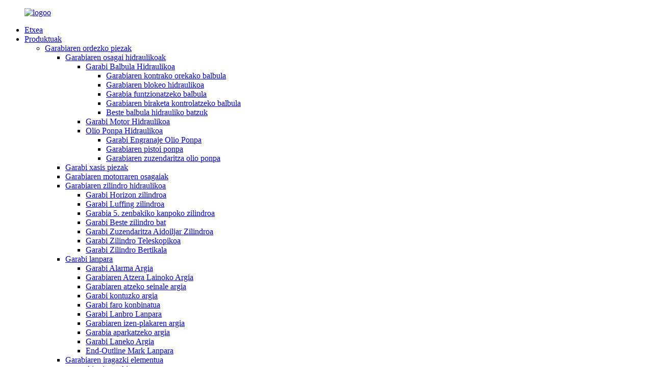

--- FILE ---
content_type: text/html
request_url: http://eu.ssdcraneparts.com/steering-tank/
body_size: 9181
content:
<!DOCTYPE html>
<html dir="ltr" lang="en">
<head>
<meta content="text/html; charset=utf-8" http-equiv="Content-Type"/>
<title>Zuzendaritza deposituaren fabrika - Txina Zuzendaritza deposituaren fabrikatzaileak, hornitzaileak</title>
<meta content="width=device-width,initial-scale=1,minimum-scale=1,maximum-scale=1,user-scalable=no" name="viewport"/>
<link href="" rel="apple-touch-icon-precomposed"/>
<meta content="telephone=no" name="format-detection"/>
<meta content="yes" name="apple-mobile-web-app-capable"/>
<meta content="black" name="apple-mobile-web-app-status-bar-style"/>
<link href="//cdncn.goodao.net/ssdcraneparts/style/global/style.css" rel="stylesheet"/>
<link href="//cdncn.goodao.net/ssdcraneparts/style/public/public.css" rel="stylesheet"/>
<link href="//cdncn.goodao.net/ssdcraneparts/c0f853471.png" rel="shortcut icon"/>
<meta content="
   Zuzendaritza deposituaren fabrikatzaileak, fabrika, Txinako hornitzaileak, gure salgaiak berriak dira eta aurreko irtenbideak aintzatespen eta konfiantza koherenteak dira. Erosle berri eta zaharkituak onartzen ditugu gurekin harremanetan jartzeko epe luzerako enpresa txikien arteko harremanetarako, aurrerapen arruntetarako. Azkartu dezagun ilunpean!
  " name="description"/>
</head>
<body>
<div class="container">
<header class="web_head">
<div class="head_layer">
<div class="layout">
<figure class="logo"><a href="http://eu.ssdcraneparts.com/">
<img alt="logoo" src="//cdncn.goodao.net/ssdcraneparts/c6d3a6061.png"/>
</a></figure>
<nav class="nav_wrap">
<ul class="head_nav">
<li class="menu-item menu-item-type-custom menu-item-object-custom menu-item-293"><a href="/">Etxea</a></li>
<li class="nav_product menu-item menu-item-type-taxonomy menu-item-object-category current-category-ancestor current-menu-ancestor menu-item-55"><a href="http://eu.ssdcraneparts.com/products/">Produktuak</a>
<ul class="sub-menu">
<li class="menu-item menu-item-type-taxonomy menu-item-object-category current-category-ancestor current-menu-ancestor menu-item-1191"><a href="http://eu.ssdcraneparts.com/crane-spare-parts/">Garabiaren ordezko piezak</a>
<ul class="sub-menu">
<li class="menu-item menu-item-type-taxonomy menu-item-object-category menu-item-1192"><a href="http://eu.ssdcraneparts.com/crane-hydraulic-components/">Garabiaren osagai hidraulikoak</a>
<ul class="sub-menu">
<li class="menu-item menu-item-type-taxonomy menu-item-object-category menu-item-1193"><a href="http://eu.ssdcraneparts.com/crane-hydraulic-valve/">Garabi Balbula Hidraulikoa</a>
<ul class="sub-menu">
<li class="menu-item menu-item-type-taxonomy menu-item-object-category menu-item-1194"><a href="http://eu.ssdcraneparts.com/crane-counterbalance-valve/">Garabiaren kontrako orekako balbula</a></li>
<li class="menu-item menu-item-type-taxonomy menu-item-object-category menu-item-1195"><a href="http://eu.ssdcraneparts.com/crane-hydraulic-lock/">Garabiaren blokeo hidraulikoa</a></li>
<li class="menu-item menu-item-type-taxonomy menu-item-object-category menu-item-1196"><a href="http://eu.ssdcraneparts.com/crane-operating-valve/">Garabia funtzionatzeko balbula</a></li>
<li class="menu-item menu-item-type-taxonomy menu-item-object-category menu-item-1197"><a href="http://eu.ssdcraneparts.com/crane-slewing-control-valve/">Garabiaren biraketa kontrolatzeko balbula</a></li>
<li class="menu-item menu-item-type-taxonomy menu-item-object-category menu-item-1198"><a href="http://eu.ssdcraneparts.com/other-hydraulic-valves/">Beste balbula hidrauliko batzuk</a></li>
</ul>
</li>
<li class="menu-item menu-item-type-taxonomy menu-item-object-category menu-item-1199"><a href="http://eu.ssdcraneparts.com/crane-hydraulic-motor/">Garabi Motor Hidraulikoa</a></li>
<li class="menu-item menu-item-type-taxonomy menu-item-object-category menu-item-1200"><a href="http://eu.ssdcraneparts.com/crane-hydraulic-oil-pump/">Olio Ponpa Hidraulikoa</a>
<ul class="sub-menu">
<li class="menu-item menu-item-type-taxonomy menu-item-object-category menu-item-1201"><a href="http://eu.ssdcraneparts.com/crane-gear-oil-pump/">Garabi Engranaje Olio Ponpa</a></li>
<li class="menu-item menu-item-type-taxonomy menu-item-object-category menu-item-1202"><a href="http://eu.ssdcraneparts.com/crane-plunger-pump/">Garabiaren pistoi ponpa</a></li>
<li class="menu-item menu-item-type-taxonomy menu-item-object-category menu-item-1203"><a href="http://eu.ssdcraneparts.com/crane-steering-oil-pump/">Garabiaren zuzendaritza olio ponpa</a></li>
</ul>
</li>
</ul>
</li>
<li class="menu-item menu-item-type-taxonomy menu-item-object-category menu-item-1204"><a href="http://eu.ssdcraneparts.com/crane-chassis-parts/">Garabi xasis piezak</a></li>
<li class="menu-item menu-item-type-taxonomy menu-item-object-category menu-item-1205"><a href="http://eu.ssdcraneparts.com/crane-engine-components/">Garabiaren motorraren osagaiak</a></li>
<li class="menu-item menu-item-type-taxonomy menu-item-object-category menu-item-1206"><a href="http://eu.ssdcraneparts.com/crane-hydraulic-cylinder/">Garabiaren zilindro hidraulikoa</a>
<ul class="sub-menu">
<li class="menu-item menu-item-type-taxonomy menu-item-object-category menu-item-1207"><a href="http://eu.ssdcraneparts.com/crane-horizon-cylinder/">Garabi Horizon zilindroa</a></li>
<li class="menu-item menu-item-type-taxonomy menu-item-object-category menu-item-1208"><a href="http://eu.ssdcraneparts.com/crane-luffing-cylinder/">Garabi Luffing zilindroa</a></li>
<li class="menu-item menu-item-type-taxonomy menu-item-object-category menu-item-1209"><a href="http://eu.ssdcraneparts.com/crane-no-5-outrigger-cylinder/">Garabia 5. zenbakiko kanpoko zilindroa</a></li>
<li class="menu-item menu-item-type-taxonomy menu-item-object-category menu-item-1210"><a href="http://eu.ssdcraneparts.com/crane-other-cylinder/">Garabi Beste zilindro bat</a></li>
<li class="menu-item menu-item-type-taxonomy menu-item-object-category menu-item-1211"><a href="http://eu.ssdcraneparts.com/crane-steering-aidoiljar-cylinder/">Garabi Zuzendaritza Aidoiljar Zilindroa</a></li>
<li class="menu-item menu-item-type-taxonomy menu-item-object-category menu-item-1212"><a href="http://eu.ssdcraneparts.com/crane-telescopic-cylinder/">Garabi Zilindro Teleskopikoa</a></li>
<li class="menu-item menu-item-type-taxonomy menu-item-object-category menu-item-1213"><a href="http://eu.ssdcraneparts.com/crane-vertical-cylinder/">Garabi Zilindro Bertikala</a></li>
</ul>
</li>
<li class="menu-item menu-item-type-taxonomy menu-item-object-category menu-item-1214"><a href="http://eu.ssdcraneparts.com/crane-lamp/">Garabi lanpara</a>
<ul class="sub-menu">
<li class="menu-item menu-item-type-taxonomy menu-item-object-category menu-item-1215"><a href="http://eu.ssdcraneparts.com/crane-alarm-light/">Garabi Alarma Argia</a></li>
<li class="menu-item menu-item-type-taxonomy menu-item-object-category menu-item-1216"><a href="http://eu.ssdcraneparts.com/crane-back-fog-light/">Garabiaren Atzera Lainoko Argia</a></li>
<li class="menu-item menu-item-type-taxonomy menu-item-object-category menu-item-1217"><a href="http://eu.ssdcraneparts.com/crane-back-signal-light/">Garabiaren atzeko seinale argia</a></li>
<li class="menu-item menu-item-type-taxonomy menu-item-object-category menu-item-1218"><a href="http://eu.ssdcraneparts.com/crane-caution-light/">Garabi kontuzko argia</a></li>
<li class="menu-item menu-item-type-taxonomy menu-item-object-category menu-item-1219"><a href="http://eu.ssdcraneparts.com/crane-combined-headlight/">Garabi faro konbinatua</a></li>
<li class="menu-item menu-item-type-taxonomy menu-item-object-category menu-item-1220"><a href="http://eu.ssdcraneparts.com/crane-fog-lamp/">Garabi Lanbro Lanpara</a></li>
<li class="menu-item menu-item-type-taxonomy menu-item-object-category menu-item-1221"><a href="http://eu.ssdcraneparts.com/crane-name-plate-light/">Garabiaren izen-plakaren argia</a></li>
<li class="menu-item menu-item-type-taxonomy menu-item-object-category menu-item-1222"><a href="http://eu.ssdcraneparts.com/crane-parking-light/">Garabia aparkatzeko argia</a></li>
<li class="menu-item menu-item-type-taxonomy menu-item-object-category menu-item-1223"><a href="http://eu.ssdcraneparts.com/crane-work-light/">Garabi Laneko Argia</a></li>
<li class="menu-item menu-item-type-taxonomy menu-item-object-category menu-item-1224"><a href="http://eu.ssdcraneparts.com/end-outline-mark-lamp/">End-Outline Mark Lanpara</a></li>
</ul>
</li>
<li class="menu-item menu-item-type-taxonomy menu-item-object-category menu-item-1225"><a href="http://eu.ssdcraneparts.com/crane-filter-element/">Garabiaren iragazki elementua</a>
<ul class="sub-menu">
<li class="menu-item menu-item-type-taxonomy menu-item-object-category menu-item-1226"><a href="http://eu.ssdcraneparts.com/air-filter/">Aire-iragazkia</a></li>
<li class="menu-item menu-item-type-taxonomy menu-item-object-category menu-item-1227"><a href="http://eu.ssdcraneparts.com/diesel-filter/">Diesel iragazkia</a></li>
<li class="menu-item menu-item-type-taxonomy menu-item-object-category menu-item-1228"><a href="http://eu.ssdcraneparts.com/hydraulic-oil-filter/">Olio-iragazki hidraulikoa</a></li>
<li class="menu-item menu-item-type-taxonomy menu-item-object-category menu-item-1229"><a href="http://eu.ssdcraneparts.com/oil-filter/">Olio-iragazkia</a></li>
<li class="menu-item menu-item-type-taxonomy menu-item-object-category menu-item-1230"><a href="http://eu.ssdcraneparts.com/other-filter-elements/">Beste iragazki-elementu batzuk</a></li>
</ul>
</li>
<li class="menu-item menu-item-type-taxonomy menu-item-object-category menu-item-1231"><a href="http://eu.ssdcraneparts.com/crane-clutch/">Garabiaren enbragea</a>
<ul class="sub-menu">
<li class="menu-item menu-item-type-taxonomy menu-item-object-category menu-item-1232"><a href="http://eu.ssdcraneparts.com/bearing-block/">Kojinete blokea</a></li>
<li class="menu-item menu-item-type-taxonomy menu-item-object-category menu-item-1233"><a href="http://eu.ssdcraneparts.com/clutch-disc/">Enbrage diskoa</a></li>
<li class="menu-item menu-item-type-taxonomy menu-item-object-category menu-item-1234"><a href="http://eu.ssdcraneparts.com/clutch-kettle/">Enbragea</a></li>
<li class="menu-item menu-item-type-taxonomy menu-item-object-category menu-item-1235"><a href="http://eu.ssdcraneparts.com/clutch-master-pump/">Enbragea master pump</a></li>
<li class="menu-item menu-item-type-taxonomy menu-item-object-category menu-item-1236"><a href="http://eu.ssdcraneparts.com/clutch-pedal/">Enbragearen pedala</a></li>
<li class="menu-item menu-item-type-taxonomy menu-item-object-category menu-item-1237"><a href="http://eu.ssdcraneparts.com/clutch-platen/">Enbragearen platera</a></li>
<li class="menu-item menu-item-type-taxonomy menu-item-object-category menu-item-1238"><a href="http://eu.ssdcraneparts.com/clutch-sub-pump/">Enbragearen azpiko ponpa</a></li>
</ul>
</li>
<li class="menu-item menu-item-type-taxonomy menu-item-object-category menu-item-1239"><a href="http://eu.ssdcraneparts.com/crane-torque-system/">Garabiaren Momentuzko sistema</a>
<ul class="sub-menu">
<li class="menu-item menu-item-type-taxonomy menu-item-object-category menu-item-1240"><a href="http://eu.ssdcraneparts.com/display-unit/">Bistaratzeko unitatea</a></li>
<li class="menu-item menu-item-type-taxonomy menu-item-object-category menu-item-1241"><a href="http://eu.ssdcraneparts.com/junction-box/">Bilgune kutxa</a></li>
<li class="menu-item menu-item-type-taxonomy menu-item-object-category menu-item-1242"><a href="http://eu.ssdcraneparts.com/lateral-line/">Alboko lerroa</a></li>
<li class="menu-item menu-item-type-taxonomy menu-item-object-category menu-item-1243"><a href="http://eu.ssdcraneparts.com/length-and-angle-sensor-unit/">Luzera eta angelu sentsore unitatea</a></li>
<li class="menu-item menu-item-type-taxonomy menu-item-object-category menu-item-1244"><a href="http://eu.ssdcraneparts.com/mainframe-unit/">Mainframe unitatea</a></li>
<li class="menu-item menu-item-type-taxonomy menu-item-object-category menu-item-1245"><a href="http://eu.ssdcraneparts.com/oil-pressure-sensor/">olioaren presioaren sentsorea</a></li>
<li class="menu-item menu-item-type-taxonomy menu-item-object-category menu-item-1246"><a href="http://eu.ssdcraneparts.com/tension-sensor/">Tentsio sentsorea</a></li>
</ul>
</li>
<li class="menu-item menu-item-type-taxonomy menu-item-object-category current-category-ancestor current-menu-ancestor current-menu-parent current-category-parent menu-item-1247"><a href="http://eu.ssdcraneparts.com/crane-steering-system/">Garabiaren gidatzeko sistema</a>
<ul class="sub-menu">
<li class="menu-item menu-item-type-taxonomy menu-item-object-category menu-item-1248"><a href="http://eu.ssdcraneparts.com/steering-cylinder/">Zuzendaritza zilindroa</a></li>
<li class="menu-item menu-item-type-taxonomy menu-item-object-category menu-item-1249"><a href="http://eu.ssdcraneparts.com/steering-gear/">Zuzendaritza</a></li>
<li class="menu-item menu-item-type-taxonomy menu-item-object-category menu-item-1250"><a href="http://eu.ssdcraneparts.com/steering-oil-pump/">Olio ponpa gidaria</a></li>
<li class="menu-item menu-item-type-taxonomy menu-item-object-category menu-item-1251"><a href="http://eu.ssdcraneparts.com/steering-rocker-arm/">Zuzendaritza baskula</a></li>
<li class="menu-item menu-item-type-taxonomy menu-item-object-category nav-current menu-item-1252"><a href="http://eu.ssdcraneparts.com/steering-tank/">Zuzendaritza depositua</a></li>
<li class="menu-item menu-item-type-taxonomy menu-item-object-category menu-item-1253"><a href="http://eu.ssdcraneparts.com/steering-tie-rod/">Gidatzeko tirantea</a></li>
</ul>
</li>
<li class="menu-item menu-item-type-taxonomy menu-item-object-category menu-item-1254"><a href="http://eu.ssdcraneparts.com/crane-structural-parts/">Garabiaren egiturazko piezak</a>
<ul class="sub-menu">
<li class="menu-item menu-item-type-taxonomy menu-item-object-category menu-item-1255"><a href="http://eu.ssdcraneparts.com/boom/">Boom</a></li>
<li class="menu-item menu-item-type-taxonomy menu-item-object-category menu-item-1256"><a href="http://eu.ssdcraneparts.com/leg-support/">Hanken euskarria</a></li>
<li class="menu-item menu-item-type-taxonomy menu-item-object-category menu-item-1257"><a href="http://eu.ssdcraneparts.com/rope-file/">Soka fitxategia</a></li>
<li class="menu-item menu-item-type-taxonomy menu-item-object-category menu-item-1258"><a href="http://eu.ssdcraneparts.com/rotation-table/">Biraketa mahaia</a></li>
</ul>
</li>
<li class="menu-item menu-item-type-taxonomy menu-item-object-category menu-item-1259"><a href="http://eu.ssdcraneparts.com/crane-pulley-and-slider/">Garabiaren polea eta graduatzailea</a></li>
<li class="menu-item menu-item-type-taxonomy menu-item-object-category menu-item-1260"><a href="http://eu.ssdcraneparts.com/crane-electrical-system/">Garabi sistema elektrikoa</a>
<ul class="sub-menu">
<li class="menu-item menu-item-type-taxonomy menu-item-object-category menu-item-1261"><a href="http://eu.ssdcraneparts.com/controller/">Kontrolatzailea</a></li>
<li class="menu-item menu-item-type-taxonomy menu-item-object-category menu-item-1262"><a href="http://eu.ssdcraneparts.com/instrument/">Instrumentua</a></li>
<li class="menu-item menu-item-type-taxonomy menu-item-object-category menu-item-1263"><a href="http://eu.ssdcraneparts.com/on-off/">piztu itzali</a></li>
<li class="menu-item menu-item-type-taxonomy menu-item-object-category menu-item-1264"><a href="http://eu.ssdcraneparts.com/wire-harness/">Hari arnesa</a></li>
</ul>
</li>
<li class="menu-item menu-item-type-taxonomy menu-item-object-category menu-item-1265"><a href="http://eu.ssdcraneparts.com/crane-cab-and-accessories/">Garabiaren kabina eta osagarriak</a>
<ul class="sub-menu">
<li class="menu-item menu-item-type-taxonomy menu-item-object-category menu-item-1266"><a href="http://eu.ssdcraneparts.com/back-mirror-bracket/">Atzeko ispiluaren euskarria</a></li>
<li class="menu-item menu-item-type-taxonomy menu-item-object-category menu-item-1267"><a href="http://eu.ssdcraneparts.com/bumper-bar/">bumper barra</a></li>
<li class="menu-item menu-item-type-taxonomy menu-item-object-category menu-item-1268"><a href="http://eu.ssdcraneparts.com/cab/">Taxia</a></li>
<li class="menu-item menu-item-type-taxonomy menu-item-object-category menu-item-1269"><a href="http://eu.ssdcraneparts.com/chair/">Katedra</a></li>
<li class="menu-item menu-item-type-taxonomy menu-item-object-category menu-item-1270"><a href="http://eu.ssdcraneparts.com/fairwater/">Fairwater</a></li>
<li class="menu-item menu-item-type-taxonomy menu-item-object-category menu-item-1271"><a href="http://eu.ssdcraneparts.com/foot-pedal/">Oin pedala</a></li>
<li class="menu-item menu-item-type-taxonomy menu-item-object-category menu-item-1272"><a href="http://eu.ssdcraneparts.com/glass/">Edalontzia</a></li>
<li class="menu-item menu-item-type-taxonomy menu-item-object-category menu-item-1273"><a href="http://eu.ssdcraneparts.com/interior-trim-panel/">Barruko dekorazio panela</a></li>
<li class="menu-item menu-item-type-taxonomy menu-item-object-category menu-item-1274"><a href="http://eu.ssdcraneparts.com/mirror/">ISPILUA</a></li>
<li class="menu-item menu-item-type-taxonomy menu-item-object-category menu-item-1275"><a href="http://eu.ssdcraneparts.com/mmnipulate-ventriculus/">Bentrikulua manipulatu</a></li>
<li class="menu-item menu-item-type-taxonomy menu-item-object-category menu-item-1276"><a href="http://eu.ssdcraneparts.com/other-accessories/">Beste osagarri batzuk</a></li>
<li class="menu-item menu-item-type-taxonomy menu-item-object-category menu-item-1277"><a href="http://eu.ssdcraneparts.com/wiper/">Espeka</a></li>
<li class="menu-item menu-item-type-taxonomy menu-item-object-category menu-item-1278"><a href="http://eu.ssdcraneparts.com/wiper-motor/">Espeka-motorra</a></li>
<li class="menu-item menu-item-type-taxonomy menu-item-object-category menu-item-2204"><a href="http://eu.ssdcraneparts.com/workbench/">Lan mahaia</a></li>
</ul>
</li>
</ul>
</li>
<li class="menu-item menu-item-type-taxonomy menu-item-object-category menu-item-2206"><a href="http://eu.ssdcraneparts.com/gearbox-and-accessories/">Abiadura kutxa eta osagarriak</a></li>
<li class="menu-item menu-item-type-taxonomy menu-item-object-category menu-item-2205"><a href="http://eu.ssdcraneparts.com/gas-path-system/">Gas bideen sistema</a></li>
<li class="menu-item menu-item-type-taxonomy menu-item-object-category menu-item-2207"><a href="http://eu.ssdcraneparts.com/steel-cable-ringing/">Altzairuzko kableak eta eraztunak</a></li>
</ul>
</li>
<li class="menu-item menu-item-type-post_type menu-item-object-page menu-item-2208"><a href="http://eu.ssdcraneparts.com/about-us/">Guri buruz</a></li>
<li class="menu-item menu-item-type-taxonomy menu-item-object-news_catalog menu-item-2200"><a href="http://eu.ssdcraneparts.com/news_catalog/news/">Albisteak</a>
<ul class="sub-menu">
<li class="menu-item menu-item-type-taxonomy menu-item-object-news_catalog menu-item-2201"><a href="http://eu.ssdcraneparts.com/news_catalog/company-news/">Enpresaren berriak</a></li>
<li class="menu-item menu-item-type-taxonomy menu-item-object-news_catalog menu-item-2202"><a href="http://eu.ssdcraneparts.com/news_catalog/industry-news/">Industria Albisteak</a></li>
</ul>
</li>
<li class="menu-item menu-item-type-post_type menu-item-object-page menu-item-2203"><a href="http://eu.ssdcraneparts.com/contact-us/">Jarri gurekin harremanetan</a></li>
</ul>
</nav>
<div class="head_right">
<div class="change-language ensemble">
<div class="change-language-info">
<div class="change-language-title medium-title">
<div class="language-flag language-flag-en"><a href="https://www.ssdcraneparts.com/"><b class="country-flag"></b><span>Ingelesa</span> </a></div>
<b class="language-icon"></b>
</div>
<div class="change-language-cont sub-content">
<div class="empty"></div>
</div>
</div>
</div>
 </div>
</div>
</div>
<section class="head_top">
<div class="layout">
<div class="head-search">
<form action="https://www.ssdcraneparts.com/index.php" method="get">
<input class="search-ipt" id="s" name="s" placeholder=" " type="text"/>
<input name="cat" type="hidden" value="490"/>
<button class="search-btn" id="searchsubmit" type="submit"></button>
<span id="btn-search"></span>
</form>
</div>
</div>
</section>
</header><div class="path_bar">
<div class="layout">
<ul>
<li> <a href="http://eu.ssdcraneparts.com/" itemprop="breadcrumb">Etxea</a></li><li> <a href="http://eu.ssdcraneparts.com/products/" itemprop="breadcrumb" title="Products">Produktuak</a> </li><li> <a href="http://eu.ssdcraneparts.com/crane-spare-parts/" itemprop="breadcrumb" title="Crane Spare Parts">Garabiaren ordezko piezak</a> </li><li> <a href="http://eu.ssdcraneparts.com/crane-steering-system/" itemprop="breadcrumb" title="Crane steering system">Garabiaren gidatzeko sistema</a> </li><li> <a href="#">Zuzendaritza depositua</a></li>
</ul>
</div>
</div>
<section class="web_main page_main">
<div class="layout">
<aside class="aside">
<section class="aside-wrap">
<section class="side-widget">
<div class="side-tit-bar">
<h4 class="side-tit">Kategoriak</h4>
</div>
<ul class="side-cate">
<li class="menu-item menu-item-type-taxonomy menu-item-object-category current-category-ancestor current-menu-ancestor menu-item-1293"><a href="http://eu.ssdcraneparts.com/crane-spare-parts/">Garabiaren ordezko piezak</a>
<ul class="sub-menu">
<li class="menu-item menu-item-type-taxonomy menu-item-object-category menu-item-1330"><a href="http://eu.ssdcraneparts.com/crane-hydraulic-components/">Garabiaren osagai hidraulikoak</a>
<ul class="sub-menu">
<li class="menu-item menu-item-type-taxonomy menu-item-object-category menu-item-1336"><a href="http://eu.ssdcraneparts.com/crane-hydraulic-valve/">Garabi Balbula Hidraulikoa</a>
<ul class="sub-menu">
<li class="menu-item menu-item-type-taxonomy menu-item-object-category menu-item-1337"><a href="http://eu.ssdcraneparts.com/crane-counterbalance-valve/">Garabiaren kontrako orekako balbula</a></li>
<li class="menu-item menu-item-type-taxonomy menu-item-object-category menu-item-1338"><a href="http://eu.ssdcraneparts.com/crane-hydraulic-lock/">Garabiaren blokeo hidraulikoa</a></li>
<li class="menu-item menu-item-type-taxonomy menu-item-object-category menu-item-1339"><a href="http://eu.ssdcraneparts.com/crane-operating-valve/">Garabia funtzionatzeko balbula</a></li>
<li class="menu-item menu-item-type-taxonomy menu-item-object-category menu-item-1340"><a href="http://eu.ssdcraneparts.com/crane-slewing-control-valve/">Garabiaren biraketa kontrolatzeko balbula</a></li>
<li class="menu-item menu-item-type-taxonomy menu-item-object-category menu-item-1341"><a href="http://eu.ssdcraneparts.com/other-hydraulic-valves/">Beste balbula hidrauliko batzuk</a></li>
</ul>
</li>
<li class="menu-item menu-item-type-taxonomy menu-item-object-category menu-item-1331"><a href="http://eu.ssdcraneparts.com/crane-hydraulic-motor/">Garabi Motor Hidraulikoa</a></li>
<li class="menu-item menu-item-type-taxonomy menu-item-object-category menu-item-1332"><a href="http://eu.ssdcraneparts.com/crane-hydraulic-oil-pump/">Olio Ponpa Hidraulikoa</a>
<ul class="sub-menu">
<li class="menu-item menu-item-type-taxonomy menu-item-object-category menu-item-1333"><a href="http://eu.ssdcraneparts.com/crane-gear-oil-pump/">Garabi Engranaje Olio Ponpa</a></li>
<li class="menu-item menu-item-type-taxonomy menu-item-object-category menu-item-1334"><a href="http://eu.ssdcraneparts.com/crane-plunger-pump/">Garabiaren pistoi ponpa</a></li>
<li class="menu-item menu-item-type-taxonomy menu-item-object-category menu-item-1335"><a href="http://eu.ssdcraneparts.com/crane-steering-oil-pump/">Garabiaren zuzendaritza olio ponpa</a></li>
</ul>
</li>
</ul>
</li>
<li class="menu-item menu-item-type-taxonomy menu-item-object-category menu-item-1309"><a href="http://eu.ssdcraneparts.com/crane-chassis-parts/">Garabi xasis piezak</a></li>
<li class="menu-item menu-item-type-taxonomy menu-item-object-category menu-item-1323"><a href="http://eu.ssdcraneparts.com/crane-engine-components/">Garabiaren motorraren osagaiak</a></li>
<li class="menu-item menu-item-type-taxonomy menu-item-object-category menu-item-1342"><a href="http://eu.ssdcraneparts.com/crane-hydraulic-cylinder/">Garabiaren zilindro hidraulikoa</a>
<ul class="sub-menu">
<li class="menu-item menu-item-type-taxonomy menu-item-object-category menu-item-1343"><a href="http://eu.ssdcraneparts.com/crane-horizon-cylinder/">Garabi Horizon zilindroa</a></li>
<li class="menu-item menu-item-type-taxonomy menu-item-object-category menu-item-1344"><a href="http://eu.ssdcraneparts.com/crane-luffing-cylinder/">Garabi Luffing zilindroa</a></li>
<li class="menu-item menu-item-type-taxonomy menu-item-object-category menu-item-1345"><a href="http://eu.ssdcraneparts.com/crane-no-5-outrigger-cylinder/">Garabia 5. zenbakiko kanpoko zilindroa</a></li>
<li class="menu-item menu-item-type-taxonomy menu-item-object-category menu-item-1346"><a href="http://eu.ssdcraneparts.com/crane-other-cylinder/">Garabi Beste zilindro bat</a></li>
<li class="menu-item menu-item-type-taxonomy menu-item-object-category menu-item-1347"><a href="http://eu.ssdcraneparts.com/crane-steering-aidoiljar-cylinder/">Garabi Zuzendaritza Aidoiljar Zilindroa</a></li>
<li class="menu-item menu-item-type-taxonomy menu-item-object-category menu-item-1348"><a href="http://eu.ssdcraneparts.com/crane-telescopic-cylinder/">Garabi Zilindro Teleskopikoa</a></li>
<li class="menu-item menu-item-type-taxonomy menu-item-object-category menu-item-1349"><a href="http://eu.ssdcraneparts.com/crane-vertical-cylinder/">Garabi Zilindro Bertikala</a></li>
</ul>
</li>
<li class="menu-item menu-item-type-taxonomy menu-item-object-category menu-item-1350"><a href="http://eu.ssdcraneparts.com/crane-lamp/">Garabi lanpara</a>
<ul class="sub-menu">
<li class="menu-item menu-item-type-taxonomy menu-item-object-category menu-item-1351"><a href="http://eu.ssdcraneparts.com/crane-alarm-light/">Garabi Alarma Argia</a></li>
<li class="menu-item menu-item-type-taxonomy menu-item-object-category menu-item-1352"><a href="http://eu.ssdcraneparts.com/crane-back-fog-light/">Garabiaren Atzera Lainoko Argia</a></li>
<li class="menu-item menu-item-type-taxonomy menu-item-object-category menu-item-1353"><a href="http://eu.ssdcraneparts.com/crane-back-signal-light/">Garabiaren atzeko seinale argia</a></li>
<li class="menu-item menu-item-type-taxonomy menu-item-object-category menu-item-1354"><a href="http://eu.ssdcraneparts.com/crane-caution-light/">Garabi kontuzko argia</a></li>
<li class="menu-item menu-item-type-taxonomy menu-item-object-category menu-item-1355"><a href="http://eu.ssdcraneparts.com/crane-combined-headlight/">Garabi faro konbinatua</a></li>
<li class="menu-item menu-item-type-taxonomy menu-item-object-category menu-item-1356"><a href="http://eu.ssdcraneparts.com/crane-fog-lamp/">Garabi Lanbro Lanpara</a></li>
<li class="menu-item menu-item-type-taxonomy menu-item-object-category menu-item-1357"><a href="http://eu.ssdcraneparts.com/crane-name-plate-light/">Garabiaren izen-plakaren argia</a></li>
<li class="menu-item menu-item-type-taxonomy menu-item-object-category menu-item-1358"><a href="http://eu.ssdcraneparts.com/crane-parking-light/">Garabia aparkatzeko argia</a></li>
<li class="menu-item menu-item-type-taxonomy menu-item-object-category menu-item-1359"><a href="http://eu.ssdcraneparts.com/crane-work-light/">Garabi Laneko Argia</a></li>
<li class="menu-item menu-item-type-taxonomy menu-item-object-category menu-item-1360"><a href="http://eu.ssdcraneparts.com/end-outline-mark-lamp/">End-Outline Mark Lanpara</a></li>
</ul>
</li>
<li class="menu-item menu-item-type-taxonomy menu-item-object-category menu-item-1324"><a href="http://eu.ssdcraneparts.com/crane-filter-element/">Garabiaren iragazki elementua</a>
<ul class="sub-menu">
<li class="menu-item menu-item-type-taxonomy menu-item-object-category menu-item-1325"><a href="http://eu.ssdcraneparts.com/air-filter/">Aire-iragazkia</a></li>
<li class="menu-item menu-item-type-taxonomy menu-item-object-category menu-item-1326"><a href="http://eu.ssdcraneparts.com/diesel-filter/">Diesel iragazkia</a></li>
<li class="menu-item menu-item-type-taxonomy menu-item-object-category menu-item-1327"><a href="http://eu.ssdcraneparts.com/hydraulic-oil-filter/">Olio-iragazki hidraulikoa</a></li>
<li class="menu-item menu-item-type-taxonomy menu-item-object-category menu-item-1328"><a href="http://eu.ssdcraneparts.com/oil-filter/">Olio-iragazkia</a></li>
<li class="menu-item menu-item-type-taxonomy menu-item-object-category menu-item-1329"><a href="http://eu.ssdcraneparts.com/other-filter-elements/">Beste iragazki-elementu batzuk</a></li>
</ul>
</li>
<li class="menu-item menu-item-type-taxonomy menu-item-object-category menu-item-1310"><a href="http://eu.ssdcraneparts.com/crane-clutch/">Garabiaren enbragea</a>
<ul class="sub-menu">
<li class="menu-item menu-item-type-taxonomy menu-item-object-category menu-item-1311"><a href="http://eu.ssdcraneparts.com/bearing-block/">Kojinete blokea</a></li>
<li class="menu-item menu-item-type-taxonomy menu-item-object-category menu-item-1312"><a href="http://eu.ssdcraneparts.com/clutch-disc/">Enbrage diskoa</a></li>
<li class="menu-item menu-item-type-taxonomy menu-item-object-category menu-item-1313"><a href="http://eu.ssdcraneparts.com/clutch-kettle/">Enbragea</a></li>
<li class="menu-item menu-item-type-taxonomy menu-item-object-category menu-item-1314"><a href="http://eu.ssdcraneparts.com/clutch-master-pump/">Enbragea master pump</a></li>
<li class="menu-item menu-item-type-taxonomy menu-item-object-category menu-item-1315"><a href="http://eu.ssdcraneparts.com/clutch-pedal/">Enbragearen pedala</a></li>
<li class="menu-item menu-item-type-taxonomy menu-item-object-category menu-item-1316"><a href="http://eu.ssdcraneparts.com/clutch-platen/">Enbragearen platera</a></li>
<li class="menu-item menu-item-type-taxonomy menu-item-object-category menu-item-1317"><a href="http://eu.ssdcraneparts.com/clutch-sub-pump/">Enbragearen azpiko ponpa</a></li>
</ul>
</li>
<li class="menu-item menu-item-type-taxonomy menu-item-object-category menu-item-1374"><a href="http://eu.ssdcraneparts.com/crane-torque-system/">Garabiaren Momentuzko sistema</a>
<ul class="sub-menu">
<li class="menu-item menu-item-type-taxonomy menu-item-object-category menu-item-1375"><a href="http://eu.ssdcraneparts.com/display-unit/">Bistaratzeko unitatea</a></li>
<li class="menu-item menu-item-type-taxonomy menu-item-object-category menu-item-1376"><a href="http://eu.ssdcraneparts.com/junction-box/">Bilgune kutxa</a></li>
<li class="menu-item menu-item-type-taxonomy menu-item-object-category menu-item-1377"><a href="http://eu.ssdcraneparts.com/lateral-line/">Alboko lerroa</a></li>
<li class="menu-item menu-item-type-taxonomy menu-item-object-category menu-item-1378"><a href="http://eu.ssdcraneparts.com/length-and-angle-sensor-unit/">Luzera eta angelu sentsore unitatea</a></li>
<li class="menu-item menu-item-type-taxonomy menu-item-object-category menu-item-1379"><a href="http://eu.ssdcraneparts.com/mainframe-unit/">Mainframe unitatea</a></li>
<li class="menu-item menu-item-type-taxonomy menu-item-object-category menu-item-1380"><a href="http://eu.ssdcraneparts.com/oil-pressure-sensor/">olioaren presioaren sentsorea</a></li>
<li class="menu-item menu-item-type-taxonomy menu-item-object-category menu-item-1381"><a href="http://eu.ssdcraneparts.com/tension-sensor/">Tentsio sentsorea</a></li>
</ul>
</li>
<li class="menu-item menu-item-type-taxonomy menu-item-object-category current-category-ancestor current-menu-ancestor current-menu-parent current-category-parent menu-item-1362"><a href="http://eu.ssdcraneparts.com/crane-steering-system/">Garabiaren gidatzeko sistema</a>
<ul class="sub-menu">
<li class="menu-item menu-item-type-taxonomy menu-item-object-category menu-item-1363"><a href="http://eu.ssdcraneparts.com/steering-cylinder/">Zuzendaritza zilindroa</a></li>
<li class="menu-item menu-item-type-taxonomy menu-item-object-category menu-item-1364"><a href="http://eu.ssdcraneparts.com/steering-gear/">Zuzendaritza</a></li>
<li class="menu-item menu-item-type-taxonomy menu-item-object-category menu-item-1365"><a href="http://eu.ssdcraneparts.com/steering-oil-pump/">Olio ponpa gidaria</a></li>
<li class="menu-item menu-item-type-taxonomy menu-item-object-category menu-item-1366"><a href="http://eu.ssdcraneparts.com/steering-rocker-arm/">Zuzendaritza baskula</a></li>
<li class="menu-item menu-item-type-taxonomy menu-item-object-category nav-current menu-item-1367"><a href="http://eu.ssdcraneparts.com/steering-tank/">Zuzendaritza depositua</a></li>
<li class="menu-item menu-item-type-taxonomy menu-item-object-category menu-item-1368"><a href="http://eu.ssdcraneparts.com/steering-tie-rod/">Gidatzeko tirantea</a></li>
</ul>
</li>
<li class="menu-item menu-item-type-taxonomy menu-item-object-category menu-item-1369"><a href="http://eu.ssdcraneparts.com/crane-structural-parts/">Garabiaren egiturazko piezak</a>
<ul class="sub-menu">
<li class="menu-item menu-item-type-taxonomy menu-item-object-category menu-item-1370"><a href="http://eu.ssdcraneparts.com/boom/">Boom</a></li>
<li class="menu-item menu-item-type-taxonomy menu-item-object-category menu-item-1371"><a href="http://eu.ssdcraneparts.com/leg-support/">Hanken euskarria</a></li>
<li class="menu-item menu-item-type-taxonomy menu-item-object-category menu-item-1372"><a href="http://eu.ssdcraneparts.com/rope-file/">Soka fitxategia</a></li>
<li class="menu-item menu-item-type-taxonomy menu-item-object-category menu-item-1373"><a href="http://eu.ssdcraneparts.com/rotation-table/">Biraketa mahaia</a></li>
</ul>
</li>
<li class="menu-item menu-item-type-taxonomy menu-item-object-category menu-item-1361"><a href="http://eu.ssdcraneparts.com/crane-pulley-and-slider/">Garabiaren polea eta graduatzailea</a></li>
<li class="menu-item menu-item-type-taxonomy menu-item-object-category menu-item-1318"><a href="http://eu.ssdcraneparts.com/crane-electrical-system/">Garabi sistema elektrikoa</a>
<ul class="sub-menu">
<li class="menu-item menu-item-type-taxonomy menu-item-object-category menu-item-1319"><a href="http://eu.ssdcraneparts.com/controller/">Kontrolatzailea</a></li>
<li class="menu-item menu-item-type-taxonomy menu-item-object-category menu-item-1320"><a href="http://eu.ssdcraneparts.com/instrument/">Instrumentua</a></li>
<li class="menu-item menu-item-type-taxonomy menu-item-object-category menu-item-1321"><a href="http://eu.ssdcraneparts.com/on-off/">piztu itzali</a></li>
<li class="menu-item menu-item-type-taxonomy menu-item-object-category menu-item-1322"><a href="http://eu.ssdcraneparts.com/wire-harness/">Hari arnesa</a></li>
</ul>
</li>
<li class="menu-item menu-item-type-taxonomy menu-item-object-category menu-item-1294"><a href="http://eu.ssdcraneparts.com/crane-cab-and-accessories/">Garabiaren kabina eta osagarriak</a>
<ul class="sub-menu">
<li class="menu-item menu-item-type-taxonomy menu-item-object-category menu-item-1295"><a href="http://eu.ssdcraneparts.com/back-mirror-bracket/">Atzeko ispiluaren euskarria</a></li>
<li class="menu-item menu-item-type-taxonomy menu-item-object-category menu-item-1296"><a href="http://eu.ssdcraneparts.com/bumper-bar/">bumper barra</a></li>
<li class="menu-item menu-item-type-taxonomy menu-item-object-category menu-item-1297"><a href="http://eu.ssdcraneparts.com/cab/">Taxia</a></li>
<li class="menu-item menu-item-type-taxonomy menu-item-object-category menu-item-1298"><a href="http://eu.ssdcraneparts.com/chair/">Katedra</a></li>
<li class="menu-item menu-item-type-taxonomy menu-item-object-category menu-item-1299"><a href="http://eu.ssdcraneparts.com/fairwater/">Fairwater</a></li>
<li class="menu-item menu-item-type-taxonomy menu-item-object-category menu-item-1301"><a href="http://eu.ssdcraneparts.com/glass/">Edalontzia</a></li>
<li class="menu-item menu-item-type-taxonomy menu-item-object-category menu-item-1302"><a href="http://eu.ssdcraneparts.com/interior-trim-panel/">Barruko dekorazio panela</a></li>
<li class="menu-item menu-item-type-taxonomy menu-item-object-category menu-item-1303"><a href="http://eu.ssdcraneparts.com/mirror/">ISPILUA</a></li>
<li class="menu-item menu-item-type-taxonomy menu-item-object-category menu-item-1304"><a href="http://eu.ssdcraneparts.com/mmnipulate-ventriculus/">Bentrikulua manipulatu</a></li>
<li class="menu-item menu-item-type-taxonomy menu-item-object-category menu-item-1305"><a href="http://eu.ssdcraneparts.com/other-accessories/">Beste osagarri batzuk</a></li>
<li class="menu-item menu-item-type-taxonomy menu-item-object-category menu-item-1306"><a href="http://eu.ssdcraneparts.com/wiper/">Espeka</a></li>
<li class="menu-item menu-item-type-taxonomy menu-item-object-category menu-item-1307"><a href="http://eu.ssdcraneparts.com/wiper-motor/">Espeka-motorra</a></li>
<li class="menu-item menu-item-type-taxonomy menu-item-object-category menu-item-1308"><a href="http://eu.ssdcraneparts.com/workbench/">Lan mahaia</a></li>
<li class="menu-item menu-item-type-taxonomy menu-item-object-category menu-item-1300"><a href="http://eu.ssdcraneparts.com/foot-pedal/">Oin pedala</a></li>
</ul>
</li>
<li class="menu-item menu-item-type-taxonomy menu-item-object-category menu-item-1383"><a href="http://eu.ssdcraneparts.com/gearbox-and-accessories/">Abiadura kutxa eta osagarriak</a></li>
<li class="menu-item menu-item-type-taxonomy menu-item-object-category menu-item-1384"><a href="http://eu.ssdcraneparts.com/steel-cable-ringing/">Altzairuzko kableak eta eraztunak</a></li>
<li class="menu-item menu-item-type-taxonomy menu-item-object-category menu-item-1382"><a href="http://eu.ssdcraneparts.com/gas-path-system/">Gas bideen sistema</a></li>
</ul>
</li>
<li class="menu-item menu-item-type-taxonomy menu-item-object-category menu-item-1385"><a href="http://eu.ssdcraneparts.com/crawler-crane/">Arakatze-garabia</a>
<ul class="sub-menu">
<li class="menu-item menu-item-type-taxonomy menu-item-object-category menu-item-1386"><a href="http://eu.ssdcraneparts.com/crawler-shoe/">Arakatzeko zapata</a></li>
<li class="menu-item menu-item-type-taxonomy menu-item-object-category menu-item-1387"><a href="http://eu.ssdcraneparts.com/fuel-box/">Erregai kutxa</a></li>
<li class="menu-item menu-item-type-taxonomy menu-item-object-category menu-item-1388"><a href="http://eu.ssdcraneparts.com/lower-roller/">Beheko arrabola</a></li>
<li class="menu-item menu-item-type-taxonomy menu-item-object-category menu-item-1389"><a href="http://eu.ssdcraneparts.com/pump/">Ponpa</a></li>
<li class="menu-item menu-item-type-taxonomy menu-item-object-category menu-item-1390"><a href="http://eu.ssdcraneparts.com/sheave/">Xaflatu</a></li>
<li class="menu-item menu-item-type-taxonomy menu-item-object-category menu-item-1391"><a href="http://eu.ssdcraneparts.com/upper-roller/">Goiko arrabola</a></li>
</ul>
</li>
<li class="menu-item menu-item-type-taxonomy menu-item-object-category menu-item-1393"><a href="http://eu.ssdcraneparts.com/roller/">Arrabola</a></li>
<li class="menu-item menu-item-type-taxonomy menu-item-object-category menu-item-1392"><a href="http://eu.ssdcraneparts.com/loader/">Kargatzailea</a></li>
</ul>
</section>
<div class="side-widget">
<div class="side-tit-bar">
<h2 class="side-tit">Nabarmendutako produktuak</h2>
</div>
<div class="side-product-items">
<div class="items_content">
<ul>
<li class="side_product_item">
<figure> <a class="item-img" href="http://eu.ssdcraneparts.com/glass-fibre-reinforced-plastics-mmnipulate-ventriculus-product/"><img alt="Glass fibre reinforced plastics Mmnipulate Ventriculus" src="//cdncn.goodao.net/ssdcraneparts/7c22991a-300x300.jpg"/></a>
<figcaption>
<div class="item_text"><a href="http://eu.ssdcraneparts.com/glass-fibre-reinforced-plastics-mmnipulate-ventriculus-product/">Beira zuntzez indartutako plastikoak Mmnipulate Ventriculus</a></div>
</figcaption>
</figure>
<a class="add-friend" href="http://eu.ssdcraneparts.com/glass-fibre-reinforced-plastics-mmnipulate-ventriculus-product/"></a> </li>
<li class="side_product_item">
<figure> <a class="item-img" href="http://eu.ssdcraneparts.com/crane-vertical-cylinder-product/"><img alt="Crane Vertical Cylinder" src="//cdncn.goodao.net/ssdcraneparts/a08e99413-300x300.jpg"/></a>
<figcaption>
<div class="item_text"><a href="http://eu.ssdcraneparts.com/crane-vertical-cylinder-product/">Garabi Zilindro Bertikala</a></div>
</figcaption>
</figure>
<a class="add-friend" href="http://eu.ssdcraneparts.com/crane-vertical-cylinder-product/"></a> </li>
<li class="side_product_item">
<figure> <a class="item-img" href="http://eu.ssdcraneparts.com/ignition-switch-assembly-product/"><img alt="Ignition switch assembly" src="//cdncn.goodao.net/ssdcraneparts/c7b88c93-300x300.jpg"/></a>
<figcaption>
<div class="item_text"><a href="http://eu.ssdcraneparts.com/ignition-switch-assembly-product/">Pizteko etengailuaren muntaia</a></div>
</figcaption>
</figure>
<a class="add-friend" href="http://eu.ssdcraneparts.com/ignition-switch-assembly-product/"></a> </li>
<li class="side_product_item">
<figure> <a class="item-img" href="http://eu.ssdcraneparts.com/fuel-temeperature-sensor-product/"><img alt="fuel temeperature sensor" src="//cdncn.goodao.net/ssdcraneparts/489ab7a8-300x300.jpg"/></a>
<figcaption>
<div class="item_text"><a href="http://eu.ssdcraneparts.com/fuel-temeperature-sensor-product/">erregaiaren tenperatura-sentsorea</a></div>
</figcaption>
</figure>
<a class="add-friend" href="http://eu.ssdcraneparts.com/fuel-temeperature-sensor-product/"></a> </li>
<li class="side_product_item">
<figure> <a class="item-img" href="http://eu.ssdcraneparts.com/new-nanqi-cab-product/"><img alt="New Nanqi Cab" src="//cdncn.goodao.net/ssdcraneparts/d0d8439f-300x300.jpg"/></a>
<figcaption>
<div class="item_text"><a href="http://eu.ssdcraneparts.com/new-nanqi-cab-product/">Nanqi Cab berria</a></div>
</figcaption>
</figure>
<a class="add-friend" href="http://eu.ssdcraneparts.com/new-nanqi-cab-product/"></a> </li>
</ul>
</div>
</div>
</div>
<section class="aside-wrap">
</section></section></aside> <section class="main">
<div class="items_list">
<h1 class="page_title"> Zuzendaritza depositua </h1>
<ul>
</ul>
<div class="page_bar">
<div class="pages"></div>
</div>
</div>
</section>
</div>
</section>
<footer class="web_footer">
<section class="foot_service">
<div class="layout">
<figure class="foot_logo"><a href="http://eu.ssdcraneparts.com/">
<img alt="logoo" src="//cdncn.goodao.net/ssdcraneparts/c6d3a6061.png"/>
</a></figure>
<ul class="foot_nav">
<li class="menu-item menu-item-type-post_type menu-item-object-page menu-item-1622"><a href="http://eu.ssdcraneparts.com/about-us/">Guri buruz</a></li>
<li class="menu-item menu-item-type-post_type menu-item-object-page menu-item-1621"><a href="http://eu.ssdcraneparts.com/contact-us/">Jarri gurekin harremanetan</a></li>
</ul>
<ul class="foot_sns">
<li><a href="https://www.facebook.com/xcmgzhang" target="_blank"><img alt="sns01" src="//cdncn.goodao.net/ssdcraneparts/412f3928.png"/></a></li>
<li><a href="https://www.linkedin.com/in/%E9%87%91%E6%B6%9B-%E5%BC%A0-903a7015b/" target="_blank"><img alt="sns03" src="//cdncn.goodao.net/ssdcraneparts/a3f91cf3.png"/></a></li>
<li><a href="" target="_blank"><img alt="sns02" src="//cdncn.goodao.net/ssdcraneparts/7189078c.png"/></a></li>
<li><a href="https://www.youtube.com/channel/UCcJR_A6Grtrp8MA1x7BQy1w/featured?view_as=subscriber" target="_blank"><img alt="YouTube1" src="//cdncn.goodao.net/ssdcraneparts/9f95486f.png"/></a></li>
</ul>
<ul class="foot_contact">
<li><a href="tel:86-15505161199"> Telefonoa: 86-15505161199</a></li> <li><a href="mailto:eyuzjt@gmail.com">Posta elektronikoa: eyuzjt@gmail.com</a></li>
</ul>
</div>
</section>
<section class="foot_bar">
<div class="layout">
<div class="copyright"> © Copyright - 2020-2021: Eskubide guztiak erreserbatuta. </div>
</div>
</section>
</footer>
<aside class="scrollsidebar" id="scrollsidebar">
<div class="side_content">
<div class="side_list">
<header class="hd"><img alt="Online Inuiry" src="https://www.ssdcraneparts.com/admin/custom_service/title_pic.png"/></header>
<div class="cont">
<li><a class="email" href="javascript:" onclick="showMsgPop();">Bidali posta elektronikoa</a></li>
</div>
<div class="side_title"><a class="close_btn"><span>x</span></a></div>
</div>
</div>
<div class="show_btn"></div>
</aside>
<div class="inquiry-pop-bd">
<div class="inquiry-pop"> <i class="ico-close-pop" onclick="hideMsgPop();"></i>
<script src="//www.globalso.site/form.js" type="text/javascript"></script>
</div>
</div>
</div>
<script src="//cdncn.goodao.net/ssdcraneparts/style/global/js/jquery.min.js" type="text/javascript"></script>
<script src="//cdncn.goodao.net/ssdcraneparts/style/global/js/common.js" type="text/javascript"></script>

<script>
function getCookie(name) {
    var arg = name + "=";
    var alen = arg.length;
    var clen = document.cookie.length;
    var i = 0;
    while (i < clen) {
        var j = i + alen;
        if (document.cookie.substring(i, j) == arg) return getCookieVal(j);
        i = document.cookie.indexOf(" ", i) + 1;
        if (i == 0) break;
    }
    return null;
}
function setCookie(name, value) {
    var expDate = new Date();
    var argv = setCookie.arguments;
    var argc = setCookie.arguments.length;
    var expires = (argc > 2) ? argv[2] : null;
    var path = (argc > 3) ? argv[3] : null;
    var domain = (argc > 4) ? argv[4] : null;
    var secure = (argc > 5) ? argv[5] : false;
    if (expires != null) {
        expDate.setTime(expDate.getTime() + expires);
    }
    document.cookie = name + "=" + escape(value) + ((expires == null) ? "": ("; expires=" + expDate.toUTCString())) + ((path == null) ? "": ("; path=" + path)) + ((domain == null) ? "": ("; domain=" + domain)) + ((secure == true) ? "; secure": "");
}
function getCookieVal(offset) {
    var endstr = document.cookie.indexOf(";", offset);
    if (endstr == -1) endstr = document.cookie.length;
    return unescape(document.cookie.substring(offset, endstr));
}

var firstshow = 0;
var cfstatshowcookie = getCookie('easyiit_stats');
if (cfstatshowcookie != 1) {
    a = new Date();
    h = a.getHours();
    m = a.getMinutes();
    s = a.getSeconds();
    sparetime = 1000 * 60 * 60 * 24 * 1 - (h * 3600 + m * 60 + s) * 1000 - 1;
    setCookie('easyiit_stats', 1, sparetime, '/');
    firstshow = 1;
}
if (!navigator.cookieEnabled) {
    firstshow = 0;
}
var referrer = escape(document.referrer);
var currweb = escape(location.href);
var screenwidth = screen.width;
var screenheight = screen.height;
var screencolordepth = screen.colorDepth;
$(function($){
   $.get("/statistic.php", { action:'stats_init', assort:0, referrer:referrer, currweb:currweb , firstshow:firstshow ,screenwidth:screenwidth, screenheight: screenheight, screencolordepth: screencolordepth, ranstr: Math.random()},function(data){}, "json");
			
});
</script>
<ul class="prisna-wp-translate-seo" id="prisna-translator-seo"><li class="language-flag language-flag-en"><a href="https://www.ssdcraneparts.com/steering-tank/" target="_blank" title="English"><b class="country-flag"></b><span>Ingelesa</span></a></li><li class="language-flag language-flag-fr"><a href="http://fr.ssdcraneparts.com/steering-tank/" target="_blank" title="French"><b class="country-flag"></b><span>French</span></a></li><li class="language-flag language-flag-de"><a href="http://de.ssdcraneparts.com/steering-tank/" target="_blank" title="German"><b class="country-flag"></b><span>German</span></a></li><li class="language-flag language-flag-pt"><a href="http://pt.ssdcraneparts.com/steering-tank/" target="_blank" title="Portuguese"><b class="country-flag"></b><span>Portuguese</span></a></li><li class="language-flag language-flag-es"><a href="http://es.ssdcraneparts.com/steering-tank/" target="_blank" title="Spanish"><b class="country-flag"></b><span>Spanish</span></a></li><li class="language-flag language-flag-ru"><a href="http://ru.ssdcraneparts.com/steering-tank/" target="_blank" title="Russian"><b class="country-flag"></b><span>Russian</span></a></li><li class="language-flag language-flag-ja"><a href="http://ja.ssdcraneparts.com/steering-tank/" target="_blank" title="Japanese"><b class="country-flag"></b><span>Japanese</span></a></li><li class="language-flag language-flag-ko"><a href="http://ko.ssdcraneparts.com/steering-tank/" target="_blank" title="Korean"><b class="country-flag"></b><span>Korean</span></a></li><li class="language-flag language-flag-ar"><a href="http://ar.ssdcraneparts.com/steering-tank/" target="_blank" title="Arabic"><b class="country-flag"></b><span>Arabic</span></a></li><li class="language-flag language-flag-ga"><a href="http://ga.ssdcraneparts.com/steering-tank/" target="_blank" title="Irish"><b class="country-flag"></b><span>Irish</span></a></li><li class="language-flag language-flag-el"><a href="http://el.ssdcraneparts.com/steering-tank/" target="_blank" title="Greek"><b class="country-flag"></b><span>Greek</span></a></li><li class="language-flag language-flag-tr"><a href="http://tr.ssdcraneparts.com/steering-tank/" target="_blank" title="Turkish"><b class="country-flag"></b><span>Turkish</span></a></li><li class="language-flag language-flag-it"><a href="http://it.ssdcraneparts.com/steering-tank/" target="_blank" title="Italian"><b class="country-flag"></b><span>Italian</span></a></li><li class="language-flag language-flag-da"><a href="http://da.ssdcraneparts.com/steering-tank/" target="_blank" title="Danish"><b class="country-flag"></b><span>Danish</span></a></li><li class="language-flag language-flag-ro"><a href="http://ro.ssdcraneparts.com/steering-tank/" target="_blank" title="Romanian"><b class="country-flag"></b><span>Romanian</span></a></li><li class="language-flag language-flag-id"><a href="http://id.ssdcraneparts.com/steering-tank/" target="_blank" title="Indonesian"><b class="country-flag"></b><span>Indonesian</span></a></li><li class="language-flag language-flag-cs"><a href="http://cs.ssdcraneparts.com/steering-tank/" target="_blank" title="Czech"><b class="country-flag"></b><span>Czech</span></a></li><li class="language-flag language-flag-af"><a href="http://af.ssdcraneparts.com/steering-tank/" target="_blank" title="Afrikaans"><b class="country-flag"></b><span>Afrikaans</span></a></li><li class="language-flag language-flag-sv"><a href="http://sv.ssdcraneparts.com/steering-tank/" target="_blank" title="Swedish"><b class="country-flag"></b><span>Swedish</span></a></li><li class="language-flag language-flag-pl"><a href="http://pl.ssdcraneparts.com/steering-tank/" target="_blank" title="Polish"><b class="country-flag"></b><span>Polish</span></a></li><li class="language-flag language-flag-eu"><a href="http://eu.ssdcraneparts.com/steering-tank/" target="_blank" title="Basque"><b class="country-flag"></b><span>Basque</span></a></li><li class="language-flag language-flag-ca"><a href="http://ca.ssdcraneparts.com/steering-tank/" target="_blank" title="Catalan"><b class="country-flag"></b><span>Catalan</span></a></li><li class="language-flag language-flag-eo"><a href="http://eo.ssdcraneparts.com/steering-tank/" target="_blank" title="Esperanto"><b class="country-flag"></b><span>Esperanto</span></a></li><li class="language-flag language-flag-hi"><a href="http://hi.ssdcraneparts.com/steering-tank/" target="_blank" title="Hindi"><b class="country-flag"></b><span>Hindi</span></a></li><li class="language-flag language-flag-lo"><a href="http://lo.ssdcraneparts.com/steering-tank/" target="_blank" title="Lao"><b class="country-flag"></b><span>Lao</span></a></li><li class="language-flag language-flag-sq"><a href="http://sq.ssdcraneparts.com/steering-tank/" target="_blank" title="Albanian"><b class="country-flag"></b><span>Albanian</span></a></li><li class="language-flag language-flag-am"><a href="http://am.ssdcraneparts.com/steering-tank/" target="_blank" title="Amharic"><b class="country-flag"></b><span>Amharic</span></a></li><li class="language-flag language-flag-hy"><a href="http://hy.ssdcraneparts.com/steering-tank/" target="_blank" title="Armenian"><b class="country-flag"></b><span>Armenian</span></a></li><li class="language-flag language-flag-az"><a href="http://az.ssdcraneparts.com/steering-tank/" target="_blank" title="Azerbaijani"><b class="country-flag"></b><span>Azerbaijani</span></a></li><li class="language-flag language-flag-be"><a href="http://be.ssdcraneparts.com/steering-tank/" target="_blank" title="Belarusian"><b class="country-flag"></b><span>Belarusian</span></a></li><li class="language-flag language-flag-bn"><a href="http://bn.ssdcraneparts.com/steering-tank/" target="_blank" title="Bengali"><b class="country-flag"></b><span>Bengali</span></a></li><li class="language-flag language-flag-bs"><a href="http://bs.ssdcraneparts.com/steering-tank/" target="_blank" title="Bosnian"><b class="country-flag"></b><span>Bosnian</span></a></li><li class="language-flag language-flag-bg"><a href="http://bg.ssdcraneparts.com/steering-tank/" target="_blank" title="Bulgarian"><b class="country-flag"></b><span>Bulgarian</span></a></li><li class="language-flag language-flag-ceb"><a href="http://ceb.ssdcraneparts.com/steering-tank/" target="_blank" title="Cebuano"><b class="country-flag"></b><span>Cebuano</span></a></li><li class="language-flag language-flag-ny"><a href="http://ny.ssdcraneparts.com/steering-tank/" target="_blank" title="Chichewa"><b class="country-flag"></b><span>Chichewa</span></a></li><li class="language-flag language-flag-co"><a href="http://co.ssdcraneparts.com/steering-tank/" target="_blank" title="Corsican"><b class="country-flag"></b><span>Corsican</span></a></li><li class="language-flag language-flag-hr"><a href="http://hr.ssdcraneparts.com/steering-tank/" target="_blank" title="Croatian"><b class="country-flag"></b><span>Croatian</span></a></li><li class="language-flag language-flag-nl"><a href="http://nl.ssdcraneparts.com/steering-tank/" target="_blank" title="Dutch"><b class="country-flag"></b><span>Dutch</span></a></li><li class="language-flag language-flag-et"><a href="http://et.ssdcraneparts.com/steering-tank/" target="_blank" title="Estonian"><b class="country-flag"></b><span>Estonian</span></a></li><li class="language-flag language-flag-tl"><a href="http://tl.ssdcraneparts.com/steering-tank/" target="_blank" title="Filipino"><b class="country-flag"></b><span>Filipino</span></a></li><li class="language-flag language-flag-fi"><a href="http://fi.ssdcraneparts.com/steering-tank/" target="_blank" title="Finnish"><b class="country-flag"></b><span>Finnish</span></a></li><li class="language-flag language-flag-fy"><a href="http://fy.ssdcraneparts.com/steering-tank/" target="_blank" title="Frisian"><b class="country-flag"></b><span>Frisian</span></a></li><li class="language-flag language-flag-gl"><a href="http://gl.ssdcraneparts.com/steering-tank/" target="_blank" title="Galician"><b class="country-flag"></b><span>Galician</span></a></li><li class="language-flag language-flag-ka"><a href="http://ka.ssdcraneparts.com/steering-tank/" target="_blank" title="Georgian"><b class="country-flag"></b><span>Georgian</span></a></li><li class="language-flag language-flag-gu"><a href="http://gu.ssdcraneparts.com/steering-tank/" target="_blank" title="Gujarati"><b class="country-flag"></b><span>Gujarati</span></a></li><li class="language-flag language-flag-ht"><a href="http://ht.ssdcraneparts.com/steering-tank/" target="_blank" title="Haitian"><b class="country-flag"></b><span>Haitian</span></a></li><li class="language-flag language-flag-ha"><a href="http://ha.ssdcraneparts.com/steering-tank/" target="_blank" title="Hausa"><b class="country-flag"></b><span>Hausa</span></a></li><li class="language-flag language-flag-haw"><a href="http://haw.ssdcraneparts.com/steering-tank/" target="_blank" title="Hawaiian"><b class="country-flag"></b><span>Hawaiian</span></a></li><li class="language-flag language-flag-iw"><a href="http://iw.ssdcraneparts.com/steering-tank/" target="_blank" title="Hebrew"><b class="country-flag"></b><span>Hebrew</span></a></li><li class="language-flag language-flag-hmn"><a href="http://hmn.ssdcraneparts.com/steering-tank/" target="_blank" title="Hmong"><b class="country-flag"></b><span>Hmong</span></a></li><li class="language-flag language-flag-hu"><a href="http://hu.ssdcraneparts.com/steering-tank/" target="_blank" title="Hungarian"><b class="country-flag"></b><span>Hungarian</span></a></li><li class="language-flag language-flag-is"><a href="http://is.ssdcraneparts.com/steering-tank/" target="_blank" title="Icelandic"><b class="country-flag"></b><span>Icelandic</span></a></li><li class="language-flag language-flag-ig"><a href="http://ig.ssdcraneparts.com/steering-tank/" target="_blank" title="Igbo"><b class="country-flag"></b><span>Igbo</span></a></li><li class="language-flag language-flag-jw"><a href="http://jw.ssdcraneparts.com/steering-tank/" target="_blank" title="Javanese"><b class="country-flag"></b><span>Javanese</span></a></li><li class="language-flag language-flag-kn"><a href="http://kn.ssdcraneparts.com/steering-tank/" target="_blank" title="Kannada"><b class="country-flag"></b><span>Kannada</span></a></li><li class="language-flag language-flag-kk"><a href="http://kk.ssdcraneparts.com/steering-tank/" target="_blank" title="Kazakh"><b class="country-flag"></b><span>Kazakh</span></a></li><li class="language-flag language-flag-km"><a href="http://km.ssdcraneparts.com/steering-tank/" target="_blank" title="Khmer"><b class="country-flag"></b><span>Khmer</span></a></li><li class="language-flag language-flag-ku"><a href="http://ku.ssdcraneparts.com/steering-tank/" target="_blank" title="Kurdish"><b class="country-flag"></b><span>Kurdish</span></a></li><li class="language-flag language-flag-ky"><a href="http://ky.ssdcraneparts.com/steering-tank/" target="_blank" title="Kyrgyz"><b class="country-flag"></b><span>Kyrgyz</span></a></li><li class="language-flag language-flag-la"><a href="http://la.ssdcraneparts.com/steering-tank/" target="_blank" title="Latin"><b class="country-flag"></b><span>Latin</span></a></li><li class="language-flag language-flag-lv"><a href="http://lv.ssdcraneparts.com/steering-tank/" target="_blank" title="Latvian"><b class="country-flag"></b><span>Latvian</span></a></li><li class="language-flag language-flag-lt"><a href="http://lt.ssdcraneparts.com/steering-tank/" target="_blank" title="Lithuanian"><b class="country-flag"></b><span>Lithuanian</span></a></li><li class="language-flag language-flag-lb"><a href="http://lb.ssdcraneparts.com/steering-tank/" target="_blank" title="Luxembou.."><b class="country-flag"></b><span>Luxembou..</span></a></li><li class="language-flag language-flag-mk"><a href="http://mk.ssdcraneparts.com/steering-tank/" target="_blank" title="Macedonian"><b class="country-flag"></b><span>Macedonian</span></a></li><li class="language-flag language-flag-mg"><a href="http://mg.ssdcraneparts.com/steering-tank/" target="_blank" title="Malagasy"><b class="country-flag"></b><span>Malagasy</span></a></li><li class="language-flag language-flag-ms"><a href="http://ms.ssdcraneparts.com/steering-tank/" target="_blank" title="Malay"><b class="country-flag"></b><span>Malay</span></a></li><li class="language-flag language-flag-ml"><a href="http://ml.ssdcraneparts.com/steering-tank/" target="_blank" title="Malayalam"><b class="country-flag"></b><span>Malayalam</span></a></li><li class="language-flag language-flag-mt"><a href="http://mt.ssdcraneparts.com/steering-tank/" target="_blank" title="Maltese"><b class="country-flag"></b><span>Maltese</span></a></li><li class="language-flag language-flag-mi"><a href="http://mi.ssdcraneparts.com/steering-tank/" target="_blank" title="Maori"><b class="country-flag"></b><span>Maori</span></a></li><li class="language-flag language-flag-mr"><a href="http://mr.ssdcraneparts.com/steering-tank/" target="_blank" title="Marathi"><b class="country-flag"></b><span>Marathi</span></a></li><li class="language-flag language-flag-mn"><a href="http://mn.ssdcraneparts.com/steering-tank/" target="_blank" title="Mongolian"><b class="country-flag"></b><span>Mongolian</span></a></li><li class="language-flag language-flag-my"><a href="http://my.ssdcraneparts.com/steering-tank/" target="_blank" title="Burmese"><b class="country-flag"></b><span>Burmese</span></a></li><li class="language-flag language-flag-ne"><a href="http://ne.ssdcraneparts.com/steering-tank/" target="_blank" title="Nepali"><b class="country-flag"></b><span>Nepali</span></a></li><li class="language-flag language-flag-no"><a href="http://no.ssdcraneparts.com/steering-tank/" target="_blank" title="Norwegian"><b class="country-flag"></b><span>Norwegian</span></a></li><li class="language-flag language-flag-ps"><a href="http://ps.ssdcraneparts.com/steering-tank/" target="_blank" title="Pashto"><b class="country-flag"></b><span>Pashto</span></a></li><li class="language-flag language-flag-fa"><a href="http://fa.ssdcraneparts.com/steering-tank/" target="_blank" title="Persian"><b class="country-flag"></b><span>Persian</span></a></li><li class="language-flag language-flag-pa"><a href="http://pa.ssdcraneparts.com/steering-tank/" target="_blank" title="Punjabi"><b class="country-flag"></b><span>Punjabi</span></a></li><li class="language-flag language-flag-sr"><a href="http://sr.ssdcraneparts.com/steering-tank/" target="_blank" title="Serbian"><b class="country-flag"></b><span>Serbian</span></a></li><li class="language-flag language-flag-st"><a href="http://st.ssdcraneparts.com/steering-tank/" target="_blank" title="Sesotho"><b class="country-flag"></b><span>Sesotho</span></a></li><li class="language-flag language-flag-si"><a href="http://si.ssdcraneparts.com/steering-tank/" target="_blank" title="Sinhala"><b class="country-flag"></b><span>Sinhala</span></a></li><li class="language-flag language-flag-sk"><a href="http://sk.ssdcraneparts.com/steering-tank/" target="_blank" title="Slovak"><b class="country-flag"></b><span>Slovak</span></a></li><li class="language-flag language-flag-sl"><a href="http://sl.ssdcraneparts.com/steering-tank/" target="_blank" title="Slovenian"><b class="country-flag"></b><span>Slovenian</span></a></li><li class="language-flag language-flag-so"><a href="http://so.ssdcraneparts.com/steering-tank/" target="_blank" title="Somali"><b class="country-flag"></b><span>Somali</span></a></li><li class="language-flag language-flag-sm"><a href="http://sm.ssdcraneparts.com/steering-tank/" target="_blank" title="Samoan"><b class="country-flag"></b><span>Samoan</span></a></li><li class="language-flag language-flag-gd"><a href="http://gd.ssdcraneparts.com/steering-tank/" target="_blank" title="Scots Gaelic"><b class="country-flag"></b><span>Scots Gaelic</span></a></li><li class="language-flag language-flag-sn"><a href="http://sn.ssdcraneparts.com/steering-tank/" target="_blank" title="Shona"><b class="country-flag"></b><span>Shona</span></a></li><li class="language-flag language-flag-sd"><a href="http://sd.ssdcraneparts.com/steering-tank/" target="_blank" title="Sindhi"><b class="country-flag"></b><span>Sindhi</span></a></li><li class="language-flag language-flag-su"><a href="http://su.ssdcraneparts.com/steering-tank/" target="_blank" title="Sundanese"><b class="country-flag"></b><span>Sundanese</span></a></li><li class="language-flag language-flag-sw"><a href="http://sw.ssdcraneparts.com/steering-tank/" target="_blank" title="Swahili"><b class="country-flag"></b><span>Swahili</span></a></li><li class="language-flag language-flag-tg"><a href="http://tg.ssdcraneparts.com/steering-tank/" target="_blank" title="Tajik"><b class="country-flag"></b><span>Tajik</span></a></li><li class="language-flag language-flag-ta"><a href="http://ta.ssdcraneparts.com/steering-tank/" target="_blank" title="Tamil"><b class="country-flag"></b><span>Tamil</span></a></li><li class="language-flag language-flag-te"><a href="http://te.ssdcraneparts.com/steering-tank/" target="_blank" title="Telugu"><b class="country-flag"></b><span>Telugu</span></a></li><li class="language-flag language-flag-th"><a href="http://th.ssdcraneparts.com/steering-tank/" target="_blank" title="Thai"><b class="country-flag"></b><span>Thai</span></a></li><li class="language-flag language-flag-uk"><a href="http://uk.ssdcraneparts.com/steering-tank/" target="_blank" title="Ukrainian"><b class="country-flag"></b><span>Ukrainian</span></a></li><li class="language-flag language-flag-ur"><a href="http://ur.ssdcraneparts.com/steering-tank/" target="_blank" title="Urdu"><b class="country-flag"></b><span>Urdu</span></a></li><li class="language-flag language-flag-uz"><a href="http://uz.ssdcraneparts.com/steering-tank/" target="_blank" title="Uzbek"><b class="country-flag"></b><span>Uzbek</span></a></li><li class="language-flag language-flag-vi"><a href="http://vi.ssdcraneparts.com/steering-tank/" target="_blank" title="Vietnamese"><b class="country-flag"></b><span>Vietnamese</span></a></li><li class="language-flag language-flag-cy"><a href="http://cy.ssdcraneparts.com/steering-tank/" target="_blank" title="Welsh"><b class="country-flag"></b><span>Welsh</span></a></li><li class="language-flag language-flag-xh"><a href="http://xh.ssdcraneparts.com/steering-tank/" target="_blank" title="Xhosa"><b class="country-flag"></b><span>Xhosa</span></a></li><li class="language-flag language-flag-yi"><a href="http://yi.ssdcraneparts.com/steering-tank/" target="_blank" title="Yiddish"><b class="country-flag"></b><span>Yiddish</span></a></li><li class="language-flag language-flag-yo"><a href="http://yo.ssdcraneparts.com/steering-tank/" target="_blank" title="Yoruba"><b class="country-flag"></b><span>Yoruba</span></a></li><li class="language-flag language-flag-zu"><a href="http://zu.ssdcraneparts.com/steering-tank/" target="_blank" title="Zulu"><b class="country-flag"></b><span>Zulu</span></a></li></ul></body></html>